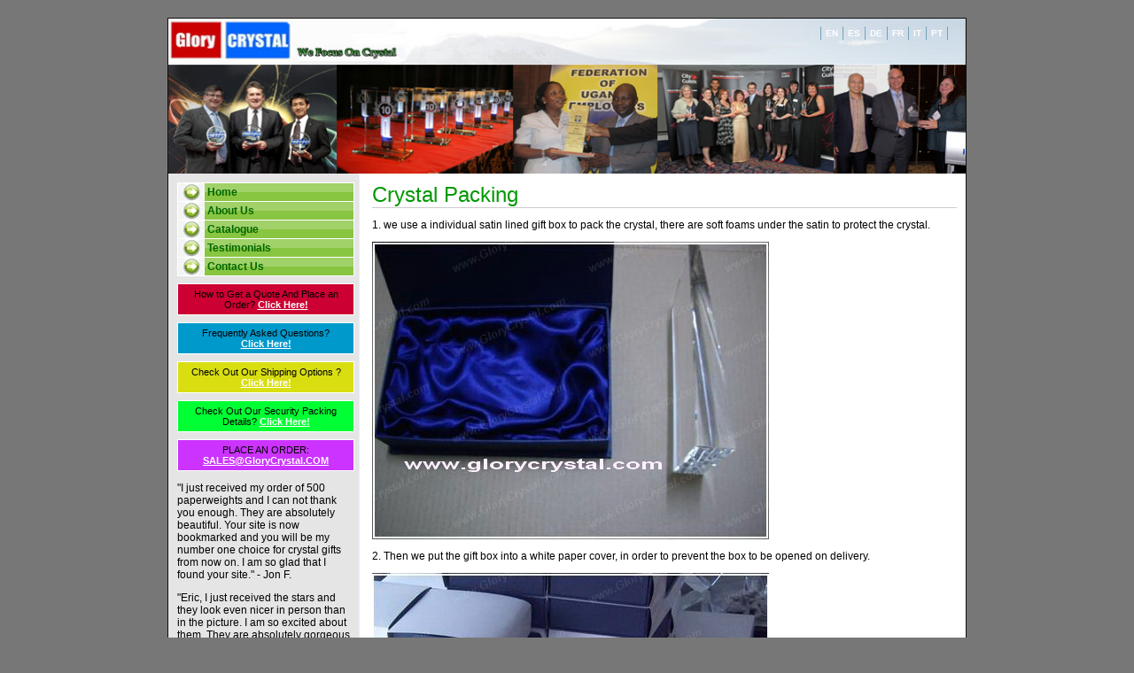

--- FILE ---
content_type: text/html
request_url: https://www.glorycrystal.com/packing.html
body_size: 1609
content:
<!DOCTYPE html PUBLIC "-//W3C//DTD XHTML 1.0 Transitional//EN" "http://www.w3.org/TR/xhtml1/DTD/xhtml1-transitional.dtd">
<html xmlns="http://www.w3.org/1999/xhtml">
<head>
<title>Packing details - Crystal Awards, Trophies, Gifts</title>
<meta name="description" content="We offer full line of crystal gifts, k9 blank crystals, optic crystal, custom awards, crystal trophies, crystal plaques, personalized awards, event trophies, wedding favors, promotion gifts, corporate gifts, branded business gifts, custom paperweights, employee awards, etc." />
<meta NAME="keywords" CONTENT="china, crystal, supplier, business gifts, corporate awards, recognition awards, optical crystal, blank crystal, trophy blanks, k9 crystal, optic glass, trophy, award, awards, trophies, 3d laser, engraved, etched, custom, customized, personalized, gift, gifts, crafts, craft, supplier, factory, manufacture, manufacturer" />
<meta http-equiv="Content-Type" content="text/html; charset=utf-8" />
	<link rel="stylesheet" href="11_style.css" media="screen" />
    <link rel="shortcut icon" href="favicon.ico" type="11_images/x-icon" />
    <style type="text/css">
<!--
.STYLE8 {color: #00CCFF}
-->
    </style>
</head>
<body>
	<div id="container">
	  <!-- Navigation Level 1 -->
<div class="nav1-container">
<div class="nav1">
			  <ul>
    	   <li><a href="http://www.glorycrystal.com/index.html">EN</a></li>
			 <li><a href="http://www.glorycrystal.com/Spanish/">ES</a></li>
			  <li><a href="http://www.glorycrystal.com/German/">DE</a></li>
			   <li><a href="http://www.glorycrystal.com/Franch/">FR</a></li>
			    <li><a href="http://www.glorycrystal.com/Italy/">IT</a></li>
				<li><a href="http://www.glorycrystal.com/Portugal/">PT</a></li>
    	   
      </ul>
    </div>
    </div>				
				
	 						    		 						
	  <div><img src="11_images/ys_header.jpg" alt="" width="895" height="188" class="img-header"/></div>

<div id="content">
			<h2>Crystal Packing  </h2>
            <p>1. we use a individual satin lined gift box to pack the crystal, there are   soft foams under the satin to protect the crystal.  </p>
            <p><img src="11_images/packing/gc_packing_01.jpg" alt="crystal packing" width="448" height="336" /></p>
            <p>2. Then we put the gift box into a white paper cover, in order to prevent the   box to be opened on delivery. </p>
            <p><img src="11_images/packing/gc_packing_02.jpg" alt="crystal package" width="448" height="338" /></p>
            <p>3. We put soft foams into the large shipping carton, in order to make the   foams surround the gift boxes. </p>
            <p><img src="11_images/packing/gc_packing_03.jpg" alt="all crystal wrapped with gift box" width="448" height="337" /></p>
            <p>4. And now when we put the gift boxes inside the shipping carton, the foams   will protect them perfectly. </p>
            <p><img src="11_images/packing/gc_packing_04.jpg" alt="crystal gift box" width="448" height="304" /></p>
            <p>5. At last, we put a large foam on the top of the gift boxes, and then seal   the carton. With this strong packing, our customer can receive the crystal and   gift box in really good shape.</p>
            <p><img src="11_images/packing/gc_packing_05.jpg" alt="crystal presentation box" width="448" height="163" /></p>
            <p align="center">&nbsp;</p>
</div>
	  <div id="sidebar">
			<ul>
			  <li><a href="http://www.glorycrystal.com/index.html">Home</a></li>
                <li><a href="http://www.glorycrystal.com/about-gc-11.html">About Us </a></li>
				<li><a href="http://www.glorycrystal.com/products/">Catalogue</a></li>
				<li><a href="http://www.glorycrystal.com/t-gc-11.html">Testimonials</a></li>
				<li><a href="http://www.glorycrystal.com/contact-gc-11.html">Contact Us </a></li>
		  </ul>
		  
			
		    
	        <div class="side1">
		      How to Get a Quote And Place an Order? <a href="http://www.glorycrystal.com/ordering.html">Click Here!</a>	      </div>
			<div class="side2">Frequently Asked Questions? <br /> <a href="http://www.glorycrystal.com/faqs.html">Click Here!</a> </div>
	        <div class="side3">Check Out Our Shipping Options ? <a href="http://www.glorycrystal.com/shipping.html">Click Here!</a> </div>
			<div class="side4">Check Out Our Security Packing Details? <a href="http://www.glorycrystal.com/packing.html">Click Here!</a> </div>
			<div class="side5">PLACE AN ORDER:  <br />
		    <a href="mailto:sales@glorycrystal.com">SALES@GloryCrystal.COM</a>		    </div>
			<p>"I just received my order of 500 paperweights and I can not thank you enough. They are absolutely beautiful. Your site is now bookmarked and you will be my number one choice for crystal gifts from now on.  I am so glad that I found your site." - Jon F.</p>
        <p> "Eric, I just received the stars and they look even nicer in person than in the picture. I am so excited about them. They are absolutely gorgeous and I know they will be a big hit." - Richard P.         
        <p align="center"><strong><a href="http://www.glorycrystal.com/t-gc-11.html" class="STYLE8">&gt;&gt; MORE TESTIMONIALS</a></strong>		        
        <p align="center">
	  </div>
        
     

		<div id="footer">
		  © 2011 Glory Crystal All Rights Reserved <br />
		  <a href="http://www.glorycrystal.com/index.html" target="_blank">Home</a> | <a href="http://www.glorycrystal.com/products/" title="XHTML 1.0 Transitional">Products</a> | <a href="http://www.glorycrystal.com/sitemap.xml" title="Validate Style Sheet as W3C CSS Compliant">Sitemap</a></div>
</div>
<div style="display:none">
<noscript><a href="http://www.51.la/?4697156" target="_blank"><img alt="&#x6211;&#x8981;&#x5566;&#x514D;&#x8D39;&#x7EDF;&#x8BA1;" src="http://img.users.51.la/4697156.asp" style="border:none" /></a></noscript></div>
</body>
</html>

--- FILE ---
content_type: text/css
request_url: https://www.glorycrystal.com/11_style.css
body_size: 637
content:
body {
	margin : 0;
	padding : 0;
	font-family : Arial, Helvetica, sans-serif;
	font-size : 9pt;
	background-color: #777;
}
#container {
	width : 900px;
	margin : 20px auto 20px auto;
	border : 1px solid #111;
	background : #fff;
	background-image: url(11_images/bg.png);
}
#header {
	height : 250px;
	background : transparent;
	border-bottom : 4px solid #000;
}
#header h1 {
color : #fefefe;
font-size : 22pt;
margin : 0;
padding : 40px 10px 10px 10px;
}
#content {
width : 660px;
padding : 10px;
float : right;
}
#content h1, h2, h3, h4 {
margin : 0;
padding : 0;
font-family : Arial, Helvetica, sans-serif;
font-weight : lighter;
color : #9dceef;
}
#content h2 {
color : #009900;
font-size : 18pt;
border-bottom : 1px solid #ccc;
}
#content h3 {
color : #333;
font-size : 12pt;
}
#content a { color:#00CCFF}

#photos {
width : 428px;
height : 224px;
margin : 10px auto 10px auto;
position : relative;
padding : 10px;
background : #f2f7e9;
border-top : 1px solid #ccc;
border-bottom : 1px solid #ccc;
}
.imgbox {
width : 75px;
height : 75px;
border : 1px solid #77a13d;
background : #f1f1f1;
margin : 15px;
float : left;
display : inline;
}
#sidebar {
width : 200px;
padding : 10px;
float : left;
margin : 0;
}
#sidebar ul {
	margin : 0;
	padding : 0;
	background : #f2f7e9 url(11_images/menu1.png) no-repeat top left;
	border-bottom : 1px solid #fff;
}
#sidebar ul li {
	margin : 0;
	padding : 0;
	list-style : none;
	border : 1px solid #fff;
	background : #f2f7e9 url(11_images/menu2.png) no-repeat top left;
	border-bottom : none;
}
#sidebar ul li a {
display : block;
padding : 3px;
width : 192px;
background : #f2f7e9 url(11_images/menu1.png) no-repeat top left;
color : #060;
text-indent : 30px;
text-decoration : none;
}
#sidebar ul li a:hover {
background : #f2f7e9 url(11_images/menu2.png) no-repeat top left;
}
.side3 {
	border : 1px solid #fff;
	background : #d9de11;
	padding : 5px;
	text-align : center;
	margin : 8px 0 0 0;
	font-size : 8pt;
}
.side1 {
	border : 1px solid #fff;
	background : #cc0033;
	padding : 5px;
	text-align : center;
	margin : 8px 0 0 0;
	font-size : 8pt;
}
.side2 {
	border : 1px solid #fff;
	padding : 5px;
	text-align : center;
	margin : 8px 0 0 0;
	font-size : 8pt;
	background : #0099cc;
}

.side4 {
	border : 1px solid #fff;
	background : #00ff33;
	padding : 5px;
	text-align : center;
	margin : 8px 0 0 0;
	font-size : 8pt;
}
.side5 {
	border : 1px solid #fff;
	padding : 5px;
	text-align : center;
	margin : 8px 0 0 0;
	font-size : 8pt;
	background: #cc33ff;
}
#footer {
	clear : both;
	border-top : 1px solid #000;
	background : #000;
	padding : 10px;
	color : #fff;
	font-size : 8pt;
	text-align : center;
}
a {
	color : #FFFFFF;
	font-weight : bold;
}
a:hover {

}
.img-header {
	background : #f2f7e9 url(11_images/ys_header.png) no-repeat top left;
	clear : both;
	float : left;
	width : 900px;
	height : 175px;
	margin : 0;
	padding : 0;
}
.nav1-container {
	width : 900px;
	top : 25px;
	position : absolute;
	z-index : auto;
	background : transparent;
	right: inherit;
	padding-top: 5px;
}
.nav1 {
margin : 0;
padding : 0;
font-family : Arial, Helvetica, sans-serif;
font-size : 1em;
}
.nav1 ul {
float : right;
margin : 0;
padding : 0 20px 0 0;
border-left : 1px solid rgb(115, 162, 182);
background-color : transparent;
font-weight : bold;
}
.nav1 li {
display : inline;
list-style : none;
margin : 0;
padding : 0;
}
.nav1 li a {
	display : block;
	float : left;
	margin : 0;
	padding : 2px 5px 2px 5px;
	border-right : 1px solid rgb(115, 162, 182);
	color : #FFFFFF;
	text-decoration : none;
	font-size : 10px;
}
.nav1 a:hover, .nav2 a.selected {
	color : #003300;
	text-decoration : none;
}
.style2 {color: #87C71D}
.style3 {color: #A0D9F8}
.style5 {color: #A1D1EE}
.style6 {
	color: #9ED0F1;
	font-size: 14pt;
	font-weight: bold;
}


.nametxt {
	width : 900px;
	position : absolute;
	z-index : auto;
	background : transparent;
	left: inherit;
	padding-left: 10px;
}

.fprds {
	background-color: #993300;
	
}
.fprds-1 {
	background-color: #0066CC;
	
}
.fprds-2 {
	background-color: #336600;
	
}
.fprds-3 {
	background-color: #FFCC00;
	
}
